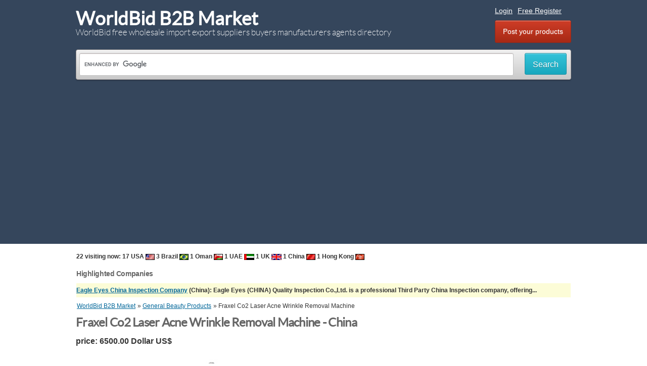

--- FILE ---
content_type: text/html
request_url: https://www.worldbid.com/beauty-products/general-beauty-products-1/fraxel-co2-laser-acne-wrinkle-removal-machine-i333125.html
body_size: 10583
content:
<!DOCTYPE html PUBLIC "-//W3C//DTD XHTML 1.0 Transitional//EN" "https://www.w3.org/TR/xhtml1/DTD/xhtml1-transitional.dtd">
<html xmlns="https://www.w3.org/1999/xhtml" dir="ltr" lang="en-US">
    <head>
		<!-- Google tag (gtag.js) -->
		<script async src="https://www.googletagmanager.com/gtag/js?id=G-C39B3WZJTV"></script>
		<script>
		  window.dataLayer = window.dataLayer || [];
		  function gtag(){dataLayer.push(arguments);}
		  gtag('js', new Date());

		  gtag('config', 'G-C39B3WZJTV');
		</script>
        
<meta http-equiv="Content-type" content="text/html; charset=utf-8" />

<title>Fraxel Co2 Laser Acne Wrinkle Removal Machine Beijing  - WorldBid B2B Market</title>
<meta name="title" content="Fraxel Co2 Laser Acne Wrinkle Removal Machine Beijing  - WorldBid B2B Market" />
<meta name="description" content="General Beauty Products China, Fraxel Co2 Laser Acne Wrinkle Removal Machine, Application: Skin Resurfacing Scar removal, acne scars, burnt scars and surgery scars, etc . Wrinkle removal, Stretch ma..." />
<meta name="keywords" content="General Beauty Products, Beijing , General Beauty Products Beijing , Beijing , General Beauty Products Beijing , General Beauty Products Beijing  Beijing , Beijing  Beijing " />
<meta http-equiv="Cache-Control" content="no-cache" />
<meta http-equiv="Expires" content="Fri, Jan 01 1970 00:00:00 GMT" />

<meta name="viewport" content="initial-scale = 1.0,maximum-scale = 1.0" />

<meta name="apple-mobile-web-app-capable" content="yes">
<meta name="apple-mobile-web-app-status-bar-style" content="black">

<!-- favicon -->
<link rel="shortcut icon" href="https://www.worldbid.com/oc-content/themes/bender/favicon/favicon-48.png">
<link rel="apple-touch-icon-precomposed" sizes="144x144" href="https://www.worldbid.com/oc-content/themes/bender/favicon/favicon-144.png">
<link rel="apple-touch-icon-precomposed" sizes="114x114" href="https://www.worldbid.com/oc-content/themes/bender/favicon/favicon-114.png">
<link rel="apple-touch-icon-precomposed" sizes="72x72" href="https://www.worldbid.com/oc-content/themes/bender/favicon/favicon-72.png">
<link rel="apple-touch-icon-precomposed" href="https://www.worldbid.com/oc-content/themes/bender/favicon/favicon-57.png">
<!-- /favicon -->

<link href="https://www.worldbid.com/oc-content/themes/bender/js/jquery-ui/jquery-ui-1.10.2.custom.min.css" rel="stylesheet" type="text/css" />

<script type="text/javascript">
    var bender = window.bender || {};
    bender.base_url = 'https://www.worldbid.com/index.php';
    bender.langs = {"delete":"Delete","cancel":"Cancel"};
    bender.fancybox_prev = 'Previous image';
    bender.fancybox_next = 'Next image';
    bender.fancybox_closeBtn = 'Close';
</script>
<link href="https://www.worldbid.com/oc-content/themes/bender/css/main.css" rel="stylesheet" type="text/css" />
<meta name="generator" content="Osclass 3.6.1" /><meta name="robots" content="index, follow" />
<meta name="googlebot" content="index, follow" />
<link href="https://www.worldbid.com/oc-content/themes/bender/js/fancybox/jquery.fancybox.css" rel="stylesheet" type="text/css" />
<link href="https://www.worldbid.com/oc-content/themes/bender/css/font-awesome-4.1.0/css/font-awesome.min.css" rel="stylesheet" type="text/css" />
<link href="https://www.worldbid.com/oc-includes/osclass/assets/js/fineuploader/fineuploader.css" rel="stylesheet" type="text/css" />
<link href="https://www.worldbid.com/oc-content/themes/bender/css/ajax-uploader.css" rel="stylesheet" type="text/css" />
<script type="text/javascript" src="https://www.worldbid.com/oc-includes/osclass/assets/js/jquery.min.js"></script>
<script type="text/javascript" src="https://www.worldbid.com/oc-content/themes/bender/js/fancybox/jquery.fancybox.pack.js"></script>
<script type="text/javascript" src="https://www.worldbid.com/oc-includes/osclass/assets/js/date.js"></script>
<script type="text/javascript" src="https://www.worldbid.com/oc-content/plugins/preResize_images/js/fine-uploader/jquery.fineuploader.min.js"></script>
<script type="text/javascript" src="https://www.worldbid.com/oc-includes/osclass/assets/js/jquery.validate.min.js"></script>
<script type="text/javascript" src="https://www.worldbid.com/oc-includes/osclass/assets/js/jquery-ui.min.js"></script>
<script type="text/javascript" src="https://www.worldbid.com/oc-content/themes/bender/js/global.js"></script>
		<script data-ad-client="ca-pub-1051207324975532" async src="https://pagead2.googlesyndication.com/pagead/js/adsbygoogle.js"></script>		<script async src="https://fundingchoicesmessages.google.com/i/pub-1051207324975532?ers=1" nonce="CFacKjh5J0-BA-_aN_tByw"></script><script nonce="CFacKjh5J0-BA-_aN_tByw">(function() {function signalGooglefcPresent() {if (!window.frames['googlefcPresent']) {if (document.body) {const iframe = document.createElement('iframe'); iframe.style = 'width: 0; height: 0; border: none; z-index: -1000; left: -1000px; top: -1000px;'; iframe.style.display = 'none'; iframe.name = 'googlefcPresent'; document.body.appendChild(iframe);} else {setTimeout(signalGooglefcPresent, 0);}}}signalGooglefcPresent();})();</script>

		<script>(function(){/*
		 Copyright The Closure Library Authors.
		 SPDX-License-Identifier: Apache-2.0
		*/
		'use strict';var aa=function(a){var b=0;return function(){return b<a.length?{done:!1,value:a[b++]}:{done:!0}}},ba="function"==typeof Object.create?Object.create:function(a){var b=function(){};b.prototype=a;return new b},k;if("function"==typeof Object.setPrototypeOf)k=Object.setPrototypeOf;else{var m;a:{var ca={a:!0},n={};try{n.__proto__=ca;m=n.a;break a}catch(a){}m=!1}k=m?function(a,b){a.__proto__=b;if(a.__proto__!==b)throw new TypeError(a+" is not extensible");return a}:null}
		var p=k,q=function(a,b){a.prototype=ba(b.prototype);a.prototype.constructor=a;if(p)p(a,b);else for(var c in b)if("prototype"!=c)if(Object.defineProperties){var d=Object.getOwnPropertyDescriptor(b,c);d&&Object.defineProperty(a,c,d)}else a[c]=b[c];a.v=b.prototype},r=this||self,da=function(){},t=function(a){return a};var u;var w=function(a,b){this.g=b===v?a:""};w.prototype.toString=function(){return this.g+""};var v={},x=function(a){if(void 0===u){var b=null;var c=r.trustedTypes;if(c&&c.createPolicy){try{b=c.createPolicy("goog#html",{createHTML:t,createScript:t,createScriptURL:t})}catch(d){r.console&&r.console.error(d.message)}u=b}else u=b}a=(b=u)?b.createScriptURL(a):a;return new w(a,v)};var A=function(){return Math.floor(2147483648*Math.random()).toString(36)+Math.abs(Math.floor(2147483648*Math.random())^Date.now()).toString(36)};var B={},C=null;var D="function"===typeof Uint8Array;function E(a,b,c){return"object"===typeof a?D&&!Array.isArray(a)&&a instanceof Uint8Array?c(a):F(a,b,c):b(a)}function F(a,b,c){if(Array.isArray(a)){for(var d=Array(a.length),e=0;e<a.length;e++){var f=a[e];null!=f&&(d[e]=E(f,b,c))}Array.isArray(a)&&a.s&&G(d);return d}d={};for(e in a)Object.prototype.hasOwnProperty.call(a,e)&&(f=a[e],null!=f&&(d[e]=E(f,b,c)));return d}
		function ea(a){return F(a,function(b){return"number"===typeof b?isFinite(b)?b:String(b):b},function(b){var c;void 0===c&&(c=0);if(!C){C={};for(var d="ABCDEFGHIJKLMNOPQRSTUVWXYZabcdefghijklmnopqrstuvwxyz0123456789".split(""),e=["+/=","+/","-_=","-_.","-_"],f=0;5>f;f++){var h=d.concat(e[f].split(""));B[f]=h;for(var g=0;g<h.length;g++){var l=h[g];void 0===C[l]&&(C[l]=g)}}}c=B[c];d=Array(Math.floor(b.length/3));e=c[64]||"";for(f=h=0;h<b.length-2;h+=3){var y=b[h],z=b[h+1];l=b[h+2];g=c[y>>2];y=c[(y&3)<<
		4|z>>4];z=c[(z&15)<<2|l>>6];l=c[l&63];d[f++]=""+g+y+z+l}g=0;l=e;switch(b.length-h){case 2:g=b[h+1],l=c[(g&15)<<2]||e;case 1:b=b[h],d[f]=""+c[b>>2]+c[(b&3)<<4|g>>4]+l+e}return d.join("")})}var fa={s:{value:!0,configurable:!0}},G=function(a){Array.isArray(a)&&!Object.isFrozen(a)&&Object.defineProperties(a,fa);return a};var H;var J=function(a,b,c){var d=H;H=null;a||(a=d);d=this.constructor.u;a||(a=d?[d]:[]);this.j=d?0:-1;this.h=null;this.g=a;a:{d=this.g.length;a=d-1;if(d&&(d=this.g[a],!(null===d||"object"!=typeof d||Array.isArray(d)||D&&d instanceof Uint8Array))){this.l=a-this.j;this.i=d;break a}void 0!==b&&-1<b?(this.l=Math.max(b,a+1-this.j),this.i=null):this.l=Number.MAX_VALUE}if(c)for(b=0;b<c.length;b++)a=c[b],a<this.l?(a+=this.j,(d=this.g[a])?G(d):this.g[a]=I):(d=this.l+this.j,this.g[d]||(this.i=this.g[d]={}),(d=this.i[a])?
		G(d):this.i[a]=I)},I=Object.freeze(G([])),K=function(a,b){if(-1===b)return null;if(b<a.l){b+=a.j;var c=a.g[b];return c!==I?c:a.g[b]=G([])}if(a.i)return c=a.i[b],c!==I?c:a.i[b]=G([])},M=function(a,b){var c=L;if(-1===b)return null;a.h||(a.h={});if(!a.h[b]){var d=K(a,b);d&&(a.h[b]=new c(d))}return a.h[b]};J.prototype.toJSON=function(){var a=N(this,!1);return ea(a)};
		var N=function(a,b){if(a.h)for(var c in a.h)if(Object.prototype.hasOwnProperty.call(a.h,c)){var d=a.h[c];if(Array.isArray(d))for(var e=0;e<d.length;e++)d[e]&&N(d[e],b);else d&&N(d,b)}return a.g},O=function(a,b){H=b=b?JSON.parse(b):null;a=new a(b);H=null;return a};J.prototype.toString=function(){return N(this,!1).toString()};var P=function(a){J.call(this,a)};q(P,J);function ha(a){var b,c=(a.ownerDocument&&a.ownerDocument.defaultView||window).document,d=null===(b=c.querySelector)||void 0===b?void 0:b.call(c,"script[nonce]");(b=d?d.nonce||d.getAttribute("nonce")||"":"")&&a.setAttribute("nonce",b)};var Q=function(a,b){b=String(b);"application/xhtml+xml"===a.contentType&&(b=b.toLowerCase());return a.createElement(b)},R=function(a){this.g=a||r.document||document};R.prototype.appendChild=function(a,b){a.appendChild(b)};var S=function(a,b,c,d,e,f){try{var h=a.g,g=Q(a.g,"SCRIPT");g.async=!0;g.src=b instanceof w&&b.constructor===w?b.g:"type_error:TrustedResourceUrl";ha(g);h.head.appendChild(g);g.addEventListener("load",function(){e();d&&h.head.removeChild(g)});g.addEventListener("error",function(){0<c?S(a,b,c-1,d,e,f):(d&&h.head.removeChild(g),f())})}catch(l){f()}};var ia=r.atob("aHR0cHM6Ly93d3cuZ3N0YXRpYy5jb20vaW1hZ2VzL2ljb25zL21hdGVyaWFsL3N5c3RlbS8xeC93YXJuaW5nX2FtYmVyXzI0ZHAucG5n"),ja=r.atob("WW91IGFyZSBzZWVpbmcgdGhpcyBtZXNzYWdlIGJlY2F1c2UgYWQgb3Igc2NyaXB0IGJsb2NraW5nIHNvZnR3YXJlIGlzIGludGVyZmVyaW5nIHdpdGggdGhpcyBwYWdlLg=="),ka=r.atob("RGlzYWJsZSBhbnkgYWQgb3Igc2NyaXB0IGJsb2NraW5nIHNvZnR3YXJlLCB0aGVuIHJlbG9hZCB0aGlzIHBhZ2Uu"),la=function(a,b,c){this.h=a;this.j=new R(this.h);this.g=null;this.i=[];this.l=!1;this.o=b;this.m=c},V=function(a){if(a.h.body&&!a.l){var b=
		function(){T(a);r.setTimeout(function(){return U(a,3)},50)};S(a.j,a.o,2,!0,function(){r[a.m]||b()},b);a.l=!0}},T=function(a){for(var b=W(1,5),c=0;c<b;c++){var d=X(a);a.h.body.appendChild(d);a.i.push(d)}b=X(a);b.style.bottom="0";b.style.left="0";b.style.position="fixed";b.style.width=W(100,110).toString()+"%";b.style.zIndex=W(2147483544,2147483644).toString();b.style["background-color"]=ma(249,259,242,252,219,229);b.style["box-shadow"]="0 0 12px #888";b.style.color=ma(0,10,0,10,0,10);b.style.display=
		"flex";b.style["justify-content"]="center";b.style["font-family"]="Roboto, Arial";c=X(a);c.style.width=W(80,85).toString()+"%";c.style.maxWidth=W(750,775).toString()+"px";c.style.margin="24px";c.style.display="flex";c.style["align-items"]="flex-start";c.style["justify-content"]="center";d=Q(a.j.g,"IMG");d.className=A();d.src=ia;d.style.height="24px";d.style.width="24px";d.style["padding-right"]="16px";var e=X(a),f=X(a);f.style["font-weight"]="bold";f.textContent=ja;var h=X(a);h.textContent=ka;Y(a,
		e,f);Y(a,e,h);Y(a,c,d);Y(a,c,e);Y(a,b,c);a.g=b;a.h.body.appendChild(a.g);b=W(1,5);for(c=0;c<b;c++)d=X(a),a.h.body.appendChild(d),a.i.push(d)},Y=function(a,b,c){for(var d=W(1,5),e=0;e<d;e++){var f=X(a);b.appendChild(f)}b.appendChild(c);c=W(1,5);for(d=0;d<c;d++)e=X(a),b.appendChild(e)},W=function(a,b){return Math.floor(a+Math.random()*(b-a))},ma=function(a,b,c,d,e,f){return"rgb("+W(Math.max(a,0),Math.min(b,255)).toString()+","+W(Math.max(c,0),Math.min(d,255)).toString()+","+W(Math.max(e,0),Math.min(f,
		255)).toString()+")"},X=function(a){a=Q(a.j.g,"DIV");a.className=A();return a},U=function(a,b){0>=b||null!=a.g&&0!=a.g.offsetHeight&&0!=a.g.offsetWidth||(na(a),T(a),r.setTimeout(function(){return U(a,b-1)},50))},na=function(a){var b=a.i;var c="undefined"!=typeof Symbol&&Symbol.iterator&&b[Symbol.iterator];b=c?c.call(b):{next:aa(b)};for(c=b.next();!c.done;c=b.next())(c=c.value)&&c.parentNode&&c.parentNode.removeChild(c);a.i=[];(b=a.g)&&b.parentNode&&b.parentNode.removeChild(b);a.g=null};var pa=function(a,b,c,d,e){var f=oa(c),h=function(l){l.appendChild(f);r.setTimeout(function(){f?(0!==f.offsetHeight&&0!==f.offsetWidth?b():a(),f.parentNode&&f.parentNode.removeChild(f)):a()},d)},g=function(l){document.body?h(document.body):0<l?r.setTimeout(function(){g(l-1)},e):b()};g(3)},oa=function(a){var b=document.createElement("div");b.className=a;b.style.width="1px";b.style.height="1px";b.style.position="absolute";b.style.left="-10000px";b.style.top="-10000px";b.style.zIndex="-10000";return b};var L=function(a){J.call(this,a)};q(L,J);var qa=function(a){J.call(this,a)};q(qa,J);var ra=function(a,b){this.l=a;this.m=new R(a.document);this.g=b;this.i=K(this.g,1);b=M(this.g,2);this.o=x(K(b,4)||"");this.h=!1;b=M(this.g,13);b=x(K(b,4)||"");this.j=new la(a.document,b,K(this.g,12))};ra.prototype.start=function(){sa(this)};
		var sa=function(a){ta(a);S(a.m,a.o,3,!1,function(){a:{var b=a.i;var c=r.btoa(b);if(c=r[c]){try{var d=O(P,r.atob(c))}catch(e){b=!1;break a}b=b===K(d,1)}else b=!1}b?Z(a,K(a.g,14)):(Z(a,K(a.g,8)),V(a.j))},function(){pa(function(){Z(a,K(a.g,7));V(a.j)},function(){return Z(a,K(a.g,6))},K(a.g,9),K(a.g,10),K(a.g,11))})},Z=function(a,b){a.h||(a.h=!0,a=new a.l.XMLHttpRequest,a.open("GET",b,!0),a.send())},ta=function(a){var b=r.btoa(a.i);a.l[b]&&Z(a,K(a.g,5))};(function(a,b){r[a]=function(c){for(var d=[],e=0;e<arguments.length;++e)d[e-0]=arguments[e];r[a]=da;b.apply(null,d)}})("__h82AlnkH6D91__",function(a){"function"===typeof window.atob&&(new ra(window,O(qa,window.atob(a)))).start()});}).call(this);

		window.__h82AlnkH6D91__("[base64]/[base64]/[base64]/[base64]");</script>
    </head>
<body class="item">
<div id="header">
    <!-- header ad 728x60-->
    <div class="ads_header">
        <!-- /header ad 728x60-->
    </div>
    <div class="clear"></div>
    <div class="wrapper">
        <div id="logo">
            <a href="https://www.worldbid.com/">WorldBid B2B Market</a>            <span id="description">WorldBid free wholesale import export suppliers buyers manufacturers agents directory</span>
        </div>
        <ul class="nav">
                <li class="search"><a class="ico-search icons" data-bclass-toggle="display-search"></a></li>
                                        <li><a id="login_open" href="https://www.worldbid.com/user/login">Login</a></li>
                                    <li><a href="https://www.worldbid.com/user/register">Free Register</a></li>
                                                                <li class="publish"><a href="https://www.worldbid.com/item/new">Post your products</a>
            						</li>
        </ul>

    </div>
	<form action="https://www.worldbid.com/googlesearch.php" id="cse-search-box" class="search nocsrf">
	<input type="hidden" name="cx" value="partner-pub-1051207324975532:2823795302" />
	<input type="hidden" name="cof" value="FORID:10" />
	<input type="hidden" name="ie" value="UTF-8" />
	<div class="main-search">
		<div class="cell">
			<input type="text" name="q" size="35" class="input-text"/>
		</div>
		<div class="cell selector"></div>
		<div class="cell reset-padding">
			<button class="ui-button ui-button-big js-submit" name="sa">Search</button>
		</div>
	</div>
</form>
<script type="text/javascript" src="https://www.google.com/coop/cse/brand?form=cse-search-box&amp;lang=en"></script></div>
<div class="wrapper wrapper-flash">
    <div id="useful_info" class="bordered-box">22 visiting now: 17 USA <img src ="https://www.worldbid.com/flags/US.gif" width="18" height="12" alt="USA flag"> 3 Brazil <img src ="https://www.worldbid.com/flags/BR.gif" width="18" height="12" alt="Brazil flag"> 1 Oman <img src ="https://www.worldbid.com/flags/OM.gif" width="18" height="12" alt="Oman flag"> 1 UAE <img src ="https://www.worldbid.com/flags/AE.gif" width="20" height="12" alt="UAE flag"> 1 UK <img src ="https://www.worldbid.com/flags/UK.gif" width="20" height="12" alt="UK flag"> 1 China <img src ="https://www.worldbid.com/flags/CN.gif" width="18" height="12" alt="China flag"> 1 Hong Kong <img src ="https://www.worldbid.com/flags/HK.gif" width="18" height="12" alt="Hong Kong flag"> <br /><br /><h2>Highlighted Companies</h2><li class="listing-card first premium"><a href="https://www.worldbid.com/user/profile/55772">Eagle Eyes China Inspection Company</a> (China): Eagle Eyes (CHINA) Quality Inspection Co.,Ltd. is a professional Third Party China Inspection company, offering... </li></div>        <div class="breadcrumb">
            <ul class="breadcrumb" itemscope itemtype="http://schema.org/BreadcrumbList">
<li class="first-child" itemprop="itemListElement" itemscope
	  itemtype="http://schema.org/ListItem" ><a itemprop="item" href="https://www.worldbid.com/"><span itemprop="name">WorldBid B2B Market</span></a><meta itemprop="position" content="1" /></li>

<li itemprop="itemListElement" itemscope
	  itemtype="http://schema.org/ListItem" > &raquo; <a itemprop="item" href="https://www.worldbid.com/beauty-products/general-beauty-products-1.html"><span itemprop="name">General Beauty Products</span></a><meta itemprop="position" content="2" /></li>

<li class="last-child" itemprop="itemListElement" itemscope
	  itemtype="http://schema.org/ListItem" > &raquo; <span itemprop="name">Fraxel Co2 Laser Acne Wrinkle Removal Machine</span><meta itemprop="position" content="3" /></li>
</ul>
			<div class="clear"></div>
        </div>
        </div>
<div class="wrapper" id="content">
        <div id="main">
        <div id="item-content">
        <h1><strong>Fraxel Co2 Laser Acne Wrinkle Removal Machine - China</strong></h1>
		<strong><span class="price">price: 6500.00 Dollar US$</span></strong><br /><br />        
	
    	    <div class="item-photos">
        <a href="https://www.worldbid.com/search/pattern,fraxel+laser+acne+wrinkle+removal+machine/sShowAs,gallery">                <img src="https://www.worldbid.com/oc-content/uploads/3331/137454.jpg" alt="Fraxel Co2 Laser Acne Wrinkle Removal Machine" title="Fraxel Co2 Laser Acne Wrinkle Removal Machine" />
        </a>		<br /><br /><img src="https://www.worldbid.com/oc-content/themes/bender/images/productsimagescatalog.png" width="48" height="48" alt="Products Photos Catalog"> <a href="https://www.worldbid.com/search/pattern,fraxel+laser+acne+wrinkle+removal+machine/sShowAs,gallery">Fraxel Laser Acne  Photos Catalog</a><br />		</div>
        <div id="description">
		<p>
		<!-- older one <div class="ads_300" style="float:left;padding:10px"> -->
				Application:  Skin Resurfacing<br /><br />Scar removal, acne scars, burnt scars and surgery scars, etc .<br /><br />Wrinkle removal, Stretch mark, age spots, freckles, wart etc removal<br /><br />Collagen stimulation<br /><br />Dermatological surgery<br /><br />Advantage of Co2 Fractional  Laser Machine High Quality Dark Spot Remover 1 -  Germany TUV CE approved, authority of security.<br /><br /> 2 -  40Watt RF Metal tube imported from USA, ensure powerful and stable energy, Life time :  5-10 years .<br /><br /> 3 -  7 patterns sizes adjustable suitable for different treatment area .<br /><br /> 4 -  Korean imported Laser Arm, output energy is more stable, smallest energy reduction.<br /><br /> 5 -  Aiming Beam adjustable, insure precise treatment .<br /><br /> 6 -  Mini spot size 0.2mm for fast skin recovery .<br /><br /> 7 -  Only 1-3 times Fast and effective solve scar and vagical problem .<br /><br /> 7 -  Frational +Ultra Pulse+  3 in 1 system .<br /><br /> 8 -  360 degree scanning ability of fractional handle</p>
        <div id="custom_fields">
                    </div>
		<br />
                    </div>
      <div>
			<h2>Company Contact:</h2>
			<ul id="item_location">
				<li class="name"><strong>Posted By: </strong><a href="https://www.worldbid.com/user/profile/53803" >Beijing Kes Biology Technology Co.,Ltd</a></li>
			</ul>
			<br />
			<ul id="item_location">
				<li class="name"><strong>Phone: </strong>+8615132588061</li>
			</ul>
            			<br />
                <ul id="item_location">
                    <li><strong>Address</strong>: Building No.15,Zone 2,Mafang Industrial Park,Zhongguancun Science and Technology Park,Pinggu Distric, Beijing , Beijing , China</li>
				</ul>
			<br />
				<ul id="item_location">
					<li><strong>Email</strong>:  <img src="https://www.worldbid.com/oc-content/themes/bender/emailimage/53803.gif?670371413" width="136" height="16" alt="Email" /></li>
                </ul>
                        				<br />
                <ul id="item_location">
                    <li><strong>Website:</strong> <a href="https://www.keslaser.com/" target="_blank">https://www.keslaser.com/</a></li>
                </ul>
                      <div>
				<br />
                <strong class="publish">Published date</strong>: January 11, 2022                            </div>
			<br />
			<ul id="item_location">
				<li><strong>Business Description:</strong> We KES Company in the past decade has grown into the leading manufacturer of various medical aesthetic systems designed to meet the needs of people seeking solutions for anti-aging.<br /><br />Based in Beijing we provide OEM and ODM customer service with our products,which gives us the right to say"we make quality"!<br /><br />From Africa to Europe, America and across Asia, we supply the IPL,E-light photo rejuvenation equipment, RF treatment apparatus, Fractional laser, ND:  YAG laser service and Weight loss equipment to bring beauty benefits of health to clients over the entire globe.<br /><br /></li>
			</ul>
        </div>
    <!-- plugins -->

                        <div class="similar_ads">
            <h2>Related listings</h2>
            
<ul class="listing-card-list " id="listing-card-list">
    <div class="clear"></div>
<div class="ads_728">
<br />
<script async src="https://pagead2.googlesyndication.com/pagead/js/adsbygoogle.js"></script>
<!-- WorldBid Responsive -->
<ins class="adsbygoogle" style="display:inline-block;min-width:400px;max-width:728px;width:100%;height:90px"
     data-ad-client="ca-pub-1051207324975532"
     data-ad-slot="8959559886"
     data-full-width-responsive="true"></ins>
<script>
     (adsbygoogle = window.adsbygoogle || []).push({});
</script>
<br /></div>

<li class="listing-card ">
                <a class="listing-thumb" href="https://www.worldbid.com/beauty-products/general-beauty-products-1/co2-fractional-laser-stretch-marks-wrinkle-removal-equipment-i333124.html" title="Co2 Fractional Laser Stretch Marks Wrinkle Removal Equipment"><img src="https://www.worldbid.com/oc-content/uploads/3331/137453_thumbnail.jpg" title="" alt="Co2 Fractional Laser Stretch Marks Wrinkle Removal Equipment" width="240" height="200"></a>
                <div class="listing-detail">
        <div class="listing-cell">
            <div class="listing-data">
                <div class="listing-basicinfo">
                    <a href="https://www.worldbid.com/beauty-products/general-beauty-products-1/co2-fractional-laser-stretch-marks-wrinkle-removal-equipment-i333124.html" class="title" title="Co2 Fractional Laser Stretch Marks Wrinkle Removal Equipment">Co2 Fractional Laser Stretch Marks Wrinkle Removal Equipment</a>                     <div class="listing-attributes">
                        <span class="category">General Beauty Products</span> - <span class="location">Beijing Kes Biology Technology Co.,Ltd</span> - <span class="location">China</span> <span class="g-hide">-</span> January 11, 2022                         - <span class="currency-value">6500.00 Dollar US$</span>                    </div>
                    <p>Advantage of Co2 Fractional Laser Machine High Quality Dark Spot Remover 1. Germany TUV CE approved, authority of security. 2. 40Watt RF Metal tube imported from USA, ensure powerful and stable energy, Life time : 5-10 years . 3. 7 patterns sizes adj...</p>
                </div>
                            </div>
        </div>
    </div>
</li>
<li class="listing-card ">
                <a class="listing-thumb" href="https://www.worldbid.com/beauty-products/general-beauty-products-1/most-popular-ipl-shr-hair-remvoal-machine-i333123.html" title="Most Popular Ipl Shr Hair Remvoal Machine"><img src="https://www.worldbid.com/oc-content/uploads/3331/137477_thumbnail.jpg" title="" alt="Most Popular Ipl Shr Hair Remvoal Machine" width="240" height="200"></a>
                <div class="listing-detail">
        <div class="listing-cell">
            <div class="listing-data">
                <div class="listing-basicinfo">
                    <a href="https://www.worldbid.com/beauty-products/general-beauty-products-1/most-popular-ipl-shr-hair-remvoal-machine-i333123.html" class="title" title="Most Popular Ipl Shr Hair Remvoal Machine">Most Popular Ipl Shr Hair Remvoal Machine</a>                     <div class="listing-attributes">
                        <span class="category">General Beauty Products</span> - <span class="location">Beijing Kes Biology Technology Co.,Ltd</span> - <span class="location">China</span> <span class="g-hide">-</span> January 11, 2022                         - <span class="currency-value">3000.00 Dollar US$</span>                    </div>
                    <p>Working Principle IPL works on the theory of photothermolysis. This occurs when light is absorbed into excess melanin (dark pigment) in your skin and haemoglobin (red colour of your blood vessels). Cold gel is applied to the skin and your eyes are pr...</p>
                </div>
                            </div>
        </div>
    </div>
</li>
<li class="listing-card ">
                <a class="listing-thumb" href="https://www.worldbid.com/beauty-products/general-beauty-products-1/ipl-shr-super-hair-removal-laser-machine-i333121.html" title="Ipl Shr Super Hair Removal Laser Machine"><img src="https://www.worldbid.com/oc-content/uploads/3331/137451_thumbnail.png" title="" alt="Ipl Shr Super Hair Removal Laser Machine" width="240" height="200"></a>
                <div class="listing-detail">
        <div class="listing-cell">
            <div class="listing-data">
                <div class="listing-basicinfo">
                    <a href="https://www.worldbid.com/beauty-products/general-beauty-products-1/ipl-shr-super-hair-removal-laser-machine-i333121.html" class="title" title="Ipl Shr Super Hair Removal Laser Machine">Ipl Shr Super Hair Removal Laser Machine</a>                     <div class="listing-attributes">
                        <span class="category">General Beauty Products</span> - <span class="location">Beijing Kes Biology Technology Co.,Ltd</span> - <span class="location">China</span> <span class="g-hide">-</span> January 11, 2022                         - <span class="currency-value">4200.00 Dollar US$</span>                    </div>
                    <p>How does Multifunction Ipl Elight Ipl Super Hair Removal Laser Machine work? IPL SHR’s progressive heating method effectively destroys melanin in the hair follicle without damaging the surrounding skin. The sweeping motion delivery technology keeps t...</p>
                </div>
                            </div>
        </div>
    </div>
</li></ul>            <div class="clear"></div>
        </div>
    	<br />
	<br />
    <div id="useful_info" class="bordered-box">
        <h2>Safe Trade Tips</h2>
        <ul>
            <li>Ask for business references and check them</li>
            <li>Use a payment method that offers better protection for all such as Letters of credit and verified professional escrow services. Avoid payments in advance such as money transfers</li>
            <li>Verify their business via their local Chamber of Commerce</li>
			<li>Search the internet using their website address, their business name, their phone and fax numbers, and their email addresses to see if you can find any feedback about them.</li>
			<li>Get to know more about scams and fraud to avoid: <a href="https://www.ic3.gov" target="_blank">Internet Crime Complaint Center</a> - <a href="https://www.consumerfinance.gov/consumer-tools/fraud/" target="_blank">Consumer Financial Protection Bureau</a></li>
            <li>This site is never involved in any transaction, and does not handle payments, shipping, guarantee transactions, provide escrow services, or offer "buyer protection" or "seller certification"</li>
        </ul>
    </div>
    </div>
</div><!-- content -->
<div id="sidebar">

    
</div><!-- /sidebar -->
</div>
<div id="responsive-trigger"></div>
<!-- footer -->
<div class="clear"></div>
<div id="footer">
    <div class="wrapper">
        <ul class="resp-toggle">
                                        <li><a href="https://www.worldbid.com/user/login">Login</a></li>
                                    <li>
                        <a href="https://www.worldbid.com/user/register">Register for a free account</a>
                    </li>
                                                                <li class="publish">
                <a href="https://www.worldbid.com/item/new/1332">Post your products</a>
            </li>
                    </ul>
        <ul>
                    <li>
                <a href="https://www.worldbid.com/privacy-policy-p24.html">Privacy Policy</a>
            </li>
                    <li>
                <a href="https://www.worldbid.com/terms-of-use-p25.html">Terms of Use</a>
            </li>
                    <li>
                <a href="https://www.worldbid.com/dmca-p26.html">DMCA</a>
            </li>
                    <li>
                <a href="https://www.worldbid.com/contact">Contact</a>
            </li>
        </ul>
                    </div>
</div>
</body></html>


--- FILE ---
content_type: text/html; charset=utf-8
request_url: https://www.google.com/recaptcha/api2/aframe
body_size: 119
content:
<!DOCTYPE HTML><html><head><meta http-equiv="content-type" content="text/html; charset=UTF-8"></head><body><script nonce="lKZR3sMFuGhs9QO_k8OF9w">/** Anti-fraud and anti-abuse applications only. See google.com/recaptcha */ try{var clients={'sodar':'https://pagead2.googlesyndication.com/pagead/sodar?'};window.addEventListener("message",function(a){try{if(a.source===window.parent){var b=JSON.parse(a.data);var c=clients[b['id']];if(c){var d=document.createElement('img');d.src=c+b['params']+'&rc='+(localStorage.getItem("rc::a")?sessionStorage.getItem("rc::b"):"");window.document.body.appendChild(d);sessionStorage.setItem("rc::e",parseInt(sessionStorage.getItem("rc::e")||0)+1);localStorage.setItem("rc::h",'1763179652087');}}}catch(b){}});window.parent.postMessage("_grecaptcha_ready", "*");}catch(b){}</script></body></html>

--- FILE ---
content_type: application/javascript; charset=utf-8
request_url: https://fundingchoicesmessages.google.com/f/AGSKWxV40QS3GNghmO4mb7h28twkAodM-T3jz8oY1zzbQsest-zwp1NxSAvWobLjZ6AisqUfFRZPJtHSQKhxmFOnvT4HCbTkYVMLjDqFWQdnoSy2zs8AI9VjH7Sn4Z0w5PgUxwYonYQ4IRl3B2-y9qj_wl9LFdcpMmXWCPycufzZ-wLL3EWbiZ7mLuXXIrVQ/_/ad_box?/advs-instream./banner-ad./fleshlightcash_.com/a?network
body_size: -1286
content:
window['7f6d489b-23d8-4214-a8b0-efd490e3d223'] = true;